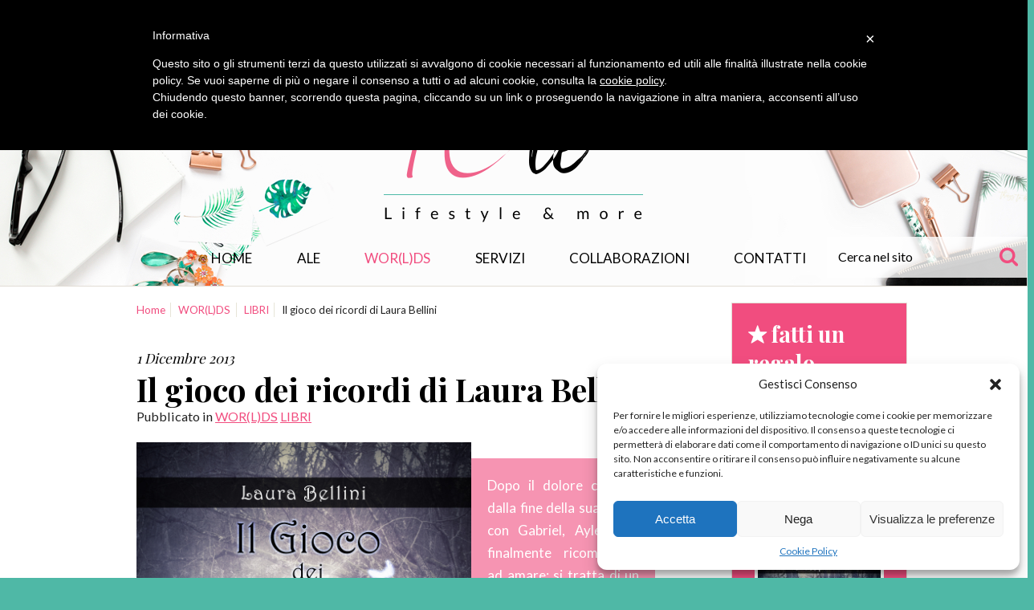

--- FILE ---
content_type: text/html; charset=UTF-8
request_url: https://langolinodiale.com/2013/12/01/recensione-il-gioco-dei-ricordi-di-laura-bellini/
body_size: 86925
content:
<!DOCTYPE html>
<!--[if lt IE 7]>      <html class="no-js lt-ie9 lt-ie8 lt-ie7"> <![endif]-->
<!--[if IE 7]>         <html class="no-js lt-ie9 lt-ie8"> <![endif]-->
<!--[if IE 8]>         <html class="no-js lt-ie9"> <![endif]-->
<!--[if gt IE 8]><!--> <html class="no-js"> <!--<![endif]-->
    <head>
        <meta charset="utf-8">               		
		<meta name='robots' content='index, follow, max-image-preview:large, max-snippet:-1, max-video-preview:-1' />

	<!-- This site is optimized with the Yoast SEO plugin v21.1 - https://yoast.com/wordpress/plugins/seo/ -->
	<title>Il gioco dei ricordi di Laura Bellini - L&#039;angolino di Ale</title>
	<meta name="description" content="Recensione Il gioco dei ricordi di Laura Bellini. Un romanzo che ci porta a spasso nel tempo alla ricerca di un amore eterno e indissolubile." />
	<link rel="canonical" href="https://langolinodiale.com/2013/12/01/recensione-il-gioco-dei-ricordi-di-laura-bellini/" />
	<meta property="og:locale" content="it_IT" />
	<meta property="og:type" content="article" />
	<meta property="og:title" content="Il gioco dei ricordi di Laura Bellini - L&#039;angolino di Ale" />
	<meta property="og:description" content="Recensione Il gioco dei ricordi di Laura Bellini. Un romanzo che ci porta a spasso nel tempo alla ricerca di un amore eterno e indissolubile." />
	<meta property="og:url" content="https://langolinodiale.com/2013/12/01/recensione-il-gioco-dei-ricordi-di-laura-bellini/" />
	<meta property="og:site_name" content="L&#039;angolino di Ale" />
	<meta property="article:publisher" content="https://www.facebook.com/LangolinoDiAle" />
	<meta property="article:author" content="https://www.facebook.com/LangolinoDiAle" />
	<meta property="article:published_time" content="2013-12-01T13:08:35+00:00" />
	<meta property="article:modified_time" content="2018-04-26T08:03:09+00:00" />
	<meta property="og:image" content="https://langolinodiale.com/_mamawp/wp-content/uploads/2013/12/5e6bb-ilgiocodeiricordi_davanti.jpg" />
	<meta property="og:image:width" content="850" />
	<meta property="og:image:height" content="1190" />
	<meta property="og:image:type" content="image/jpeg" />
	<meta name="author" content="userAle" />
	<meta name="twitter:card" content="summary_large_image" />
	<meta name="twitter:creator" content="@LangolinodiAle" />
	<meta name="twitter:site" content="@LangolinodiAle" />
	<meta name="twitter:label1" content="Scritto da" />
	<meta name="twitter:data1" content="userAle" />
	<meta name="twitter:label2" content="Tempo di lettura stimato" />
	<meta name="twitter:data2" content="4 minuti" />
	<script type="application/ld+json" class="yoast-schema-graph">{"@context":"https://schema.org","@graph":[{"@type":"WebPage","@id":"https://langolinodiale.com/2013/12/01/recensione-il-gioco-dei-ricordi-di-laura-bellini/","url":"https://langolinodiale.com/2013/12/01/recensione-il-gioco-dei-ricordi-di-laura-bellini/","name":"Il gioco dei ricordi di Laura Bellini - L&#039;angolino di Ale","isPartOf":{"@id":"https://langolinodiale.com/#website"},"primaryImageOfPage":{"@id":"https://langolinodiale.com/2013/12/01/recensione-il-gioco-dei-ricordi-di-laura-bellini/#primaryimage"},"image":{"@id":"https://langolinodiale.com/2013/12/01/recensione-il-gioco-dei-ricordi-di-laura-bellini/#primaryimage"},"thumbnailUrl":"https://langolinodiale.com/_mamawp/wp-content/uploads/2013/12/5e6bb-ilgiocodeiricordi_davanti.jpg","datePublished":"2013-12-01T13:08:35+00:00","dateModified":"2018-04-26T08:03:09+00:00","author":{"@id":"https://langolinodiale.com/#/schema/person/940d770dbea1131873c84e521b5e5b23"},"description":"Recensione Il gioco dei ricordi di Laura Bellini. Un romanzo che ci porta a spasso nel tempo alla ricerca di un amore eterno e indissolubile.","breadcrumb":{"@id":"https://langolinodiale.com/2013/12/01/recensione-il-gioco-dei-ricordi-di-laura-bellini/#breadcrumb"},"inLanguage":"it-IT","potentialAction":[{"@type":"ReadAction","target":["https://langolinodiale.com/2013/12/01/recensione-il-gioco-dei-ricordi-di-laura-bellini/"]}]},{"@type":"ImageObject","inLanguage":"it-IT","@id":"https://langolinodiale.com/2013/12/01/recensione-il-gioco-dei-ricordi-di-laura-bellini/#primaryimage","url":"https://langolinodiale.com/_mamawp/wp-content/uploads/2013/12/5e6bb-ilgiocodeiricordi_davanti.jpg","contentUrl":"https://langolinodiale.com/_mamawp/wp-content/uploads/2013/12/5e6bb-ilgiocodeiricordi_davanti.jpg","width":850,"height":1190},{"@type":"BreadcrumbList","@id":"https://langolinodiale.com/2013/12/01/recensione-il-gioco-dei-ricordi-di-laura-bellini/#breadcrumb","itemListElement":[{"@type":"ListItem","position":1,"name":"Home","item":"https://langolinodiale.com/"},{"@type":"ListItem","position":2,"name":"Il gioco dei ricordi di Laura Bellini"}]},{"@type":"WebSite","@id":"https://langolinodiale.com/#website","url":"https://langolinodiale.com/","name":"L&#039;angolino di Ale","description":"Riempi la tua vita di emozioni","potentialAction":[{"@type":"SearchAction","target":{"@type":"EntryPoint","urlTemplate":"https://langolinodiale.com/?s={search_term_string}"},"query-input":"required name=search_term_string"}],"inLanguage":"it-IT"},{"@type":"Person","@id":"https://langolinodiale.com/#/schema/person/940d770dbea1131873c84e521b5e5b23","name":"userAle","image":{"@type":"ImageObject","inLanguage":"it-IT","@id":"https://langolinodiale.com/#/schema/person/image/","url":"https://secure.gravatar.com/avatar/b604e61380d11fd2aa1d9edb6a8bbb6c?s=96&d=mm&r=g","contentUrl":"https://secure.gravatar.com/avatar/b604e61380d11fd2aa1d9edb6a8bbb6c?s=96&d=mm&r=g","caption":"userAle"},"sameAs":["https://langolinodiale.com/","https://www.facebook.com/LangolinoDiAle","https://twitter.com/LangolinodiAle"],"url":"https://langolinodiale.com/author/userale/"}]}</script>
	<!-- / Yoast SEO plugin. -->


<link rel="alternate" type="application/rss+xml" title="L&#039;angolino di Ale &raquo; Feed" href="https://langolinodiale.com/feed/" />
<link rel="alternate" type="application/rss+xml" title="L&#039;angolino di Ale &raquo; Feed dei commenti" href="https://langolinodiale.com/comments/feed/" />
<script id="wpp-js" src="https://langolinodiale.com/_mamawp/wp-content/plugins/wordpress-popular-posts/assets/js/wpp.min.js?ver=7.3.3" data-sampling="0" data-sampling-rate="100" data-api-url="https://langolinodiale.com/wp-json/wordpress-popular-posts" data-post-id="2601" data-token="77c6561319" data-lang="0" data-debug="0" type="text/javascript"></script>
<link rel="alternate" type="application/rss+xml" title="L&#039;angolino di Ale &raquo; Il gioco dei ricordi di Laura Bellini Feed dei commenti" href="https://langolinodiale.com/2013/12/01/recensione-il-gioco-dei-ricordi-di-laura-bellini/feed/" />
<script type="text/javascript">
window._wpemojiSettings = {"baseUrl":"https:\/\/s.w.org\/images\/core\/emoji\/14.0.0\/72x72\/","ext":".png","svgUrl":"https:\/\/s.w.org\/images\/core\/emoji\/14.0.0\/svg\/","svgExt":".svg","source":{"concatemoji":"https:\/\/langolinodiale.com\/_mamawp\/wp-includes\/js\/wp-emoji-release.min.js"}};
/*! This file is auto-generated */
!function(e,a,t){var n,r,o,i=a.createElement("canvas"),p=i.getContext&&i.getContext("2d");function s(e,t){var a=String.fromCharCode,e=(p.clearRect(0,0,i.width,i.height),p.fillText(a.apply(this,e),0,0),i.toDataURL());return p.clearRect(0,0,i.width,i.height),p.fillText(a.apply(this,t),0,0),e===i.toDataURL()}function c(e){var t=a.createElement("script");t.src=e,t.defer=t.type="text/javascript",a.getElementsByTagName("head")[0].appendChild(t)}for(o=Array("flag","emoji"),t.supports={everything:!0,everythingExceptFlag:!0},r=0;r<o.length;r++)t.supports[o[r]]=function(e){if(p&&p.fillText)switch(p.textBaseline="top",p.font="600 32px Arial",e){case"flag":return s([127987,65039,8205,9895,65039],[127987,65039,8203,9895,65039])?!1:!s([55356,56826,55356,56819],[55356,56826,8203,55356,56819])&&!s([55356,57332,56128,56423,56128,56418,56128,56421,56128,56430,56128,56423,56128,56447],[55356,57332,8203,56128,56423,8203,56128,56418,8203,56128,56421,8203,56128,56430,8203,56128,56423,8203,56128,56447]);case"emoji":return!s([129777,127995,8205,129778,127999],[129777,127995,8203,129778,127999])}return!1}(o[r]),t.supports.everything=t.supports.everything&&t.supports[o[r]],"flag"!==o[r]&&(t.supports.everythingExceptFlag=t.supports.everythingExceptFlag&&t.supports[o[r]]);t.supports.everythingExceptFlag=t.supports.everythingExceptFlag&&!t.supports.flag,t.DOMReady=!1,t.readyCallback=function(){t.DOMReady=!0},t.supports.everything||(n=function(){t.readyCallback()},a.addEventListener?(a.addEventListener("DOMContentLoaded",n,!1),e.addEventListener("load",n,!1)):(e.attachEvent("onload",n),a.attachEvent("onreadystatechange",function(){"complete"===a.readyState&&t.readyCallback()})),(e=t.source||{}).concatemoji?c(e.concatemoji):e.wpemoji&&e.twemoji&&(c(e.twemoji),c(e.wpemoji)))}(window,document,window._wpemojiSettings);
</script>
<style type="text/css">
img.wp-smiley,
img.emoji {
	display: inline !important;
	border: none !important;
	box-shadow: none !important;
	height: 1em !important;
	width: 1em !important;
	margin: 0 0.07em !important;
	vertical-align: -0.1em !important;
	background: none !important;
	padding: 0 !important;
}
</style>
	<link rel='stylesheet' id='sbi_styles-css' href='https://langolinodiale.com/_mamawp/wp-content/plugins/instagram-feed-pro/css/sbi-styles.min.css' type='text/css' media='all' />
<link rel='stylesheet' id='wp-block-library-css' href='https://langolinodiale.com/_mamawp/wp-includes/css/dist/block-library/style.min.css' type='text/css' media='all' />
<style id='wp-block-library-inline-css' type='text/css'>
.has-text-align-justify{text-align:justify;}
</style>
<link rel='stylesheet' id='jetpack-videopress-video-block-view-css' href='https://langolinodiale.com/_mamawp/wp-content/plugins/jetpack/jetpack_vendor/automattic/jetpack-videopress/build/block-editor/blocks/video/view.css?minify=false' type='text/css' media='all' />
<link rel='stylesheet' id='mediaelement-css' href='https://langolinodiale.com/_mamawp/wp-includes/js/mediaelement/mediaelementplayer-legacy.min.css' type='text/css' media='all' />
<link rel='stylesheet' id='wp-mediaelement-css' href='https://langolinodiale.com/_mamawp/wp-includes/js/mediaelement/wp-mediaelement.min.css' type='text/css' media='all' />
<link rel='stylesheet' id='classic-theme-styles-css' href='https://langolinodiale.com/_mamawp/wp-includes/css/classic-themes.min.css' type='text/css' media='all' />
<style id='global-styles-inline-css' type='text/css'>
body{--wp--preset--color--black: #000000;--wp--preset--color--cyan-bluish-gray: #abb8c3;--wp--preset--color--white: #ffffff;--wp--preset--color--pale-pink: #f78da7;--wp--preset--color--vivid-red: #cf2e2e;--wp--preset--color--luminous-vivid-orange: #ff6900;--wp--preset--color--luminous-vivid-amber: #fcb900;--wp--preset--color--light-green-cyan: #7bdcb5;--wp--preset--color--vivid-green-cyan: #00d084;--wp--preset--color--pale-cyan-blue: #8ed1fc;--wp--preset--color--vivid-cyan-blue: #0693e3;--wp--preset--color--vivid-purple: #9b51e0;--wp--preset--gradient--vivid-cyan-blue-to-vivid-purple: linear-gradient(135deg,rgba(6,147,227,1) 0%,rgb(155,81,224) 100%);--wp--preset--gradient--light-green-cyan-to-vivid-green-cyan: linear-gradient(135deg,rgb(122,220,180) 0%,rgb(0,208,130) 100%);--wp--preset--gradient--luminous-vivid-amber-to-luminous-vivid-orange: linear-gradient(135deg,rgba(252,185,0,1) 0%,rgba(255,105,0,1) 100%);--wp--preset--gradient--luminous-vivid-orange-to-vivid-red: linear-gradient(135deg,rgba(255,105,0,1) 0%,rgb(207,46,46) 100%);--wp--preset--gradient--very-light-gray-to-cyan-bluish-gray: linear-gradient(135deg,rgb(238,238,238) 0%,rgb(169,184,195) 100%);--wp--preset--gradient--cool-to-warm-spectrum: linear-gradient(135deg,rgb(74,234,220) 0%,rgb(151,120,209) 20%,rgb(207,42,186) 40%,rgb(238,44,130) 60%,rgb(251,105,98) 80%,rgb(254,248,76) 100%);--wp--preset--gradient--blush-light-purple: linear-gradient(135deg,rgb(255,206,236) 0%,rgb(152,150,240) 100%);--wp--preset--gradient--blush-bordeaux: linear-gradient(135deg,rgb(254,205,165) 0%,rgb(254,45,45) 50%,rgb(107,0,62) 100%);--wp--preset--gradient--luminous-dusk: linear-gradient(135deg,rgb(255,203,112) 0%,rgb(199,81,192) 50%,rgb(65,88,208) 100%);--wp--preset--gradient--pale-ocean: linear-gradient(135deg,rgb(255,245,203) 0%,rgb(182,227,212) 50%,rgb(51,167,181) 100%);--wp--preset--gradient--electric-grass: linear-gradient(135deg,rgb(202,248,128) 0%,rgb(113,206,126) 100%);--wp--preset--gradient--midnight: linear-gradient(135deg,rgb(2,3,129) 0%,rgb(40,116,252) 100%);--wp--preset--duotone--dark-grayscale: url('#wp-duotone-dark-grayscale');--wp--preset--duotone--grayscale: url('#wp-duotone-grayscale');--wp--preset--duotone--purple-yellow: url('#wp-duotone-purple-yellow');--wp--preset--duotone--blue-red: url('#wp-duotone-blue-red');--wp--preset--duotone--midnight: url('#wp-duotone-midnight');--wp--preset--duotone--magenta-yellow: url('#wp-duotone-magenta-yellow');--wp--preset--duotone--purple-green: url('#wp-duotone-purple-green');--wp--preset--duotone--blue-orange: url('#wp-duotone-blue-orange');--wp--preset--font-size--small: 13px;--wp--preset--font-size--medium: 20px;--wp--preset--font-size--large: 36px;--wp--preset--font-size--x-large: 42px;--wp--preset--spacing--20: 0.44rem;--wp--preset--spacing--30: 0.67rem;--wp--preset--spacing--40: 1rem;--wp--preset--spacing--50: 1.5rem;--wp--preset--spacing--60: 2.25rem;--wp--preset--spacing--70: 3.38rem;--wp--preset--spacing--80: 5.06rem;}:where(.is-layout-flex){gap: 0.5em;}body .is-layout-flow > .alignleft{float: left;margin-inline-start: 0;margin-inline-end: 2em;}body .is-layout-flow > .alignright{float: right;margin-inline-start: 2em;margin-inline-end: 0;}body .is-layout-flow > .aligncenter{margin-left: auto !important;margin-right: auto !important;}body .is-layout-constrained > .alignleft{float: left;margin-inline-start: 0;margin-inline-end: 2em;}body .is-layout-constrained > .alignright{float: right;margin-inline-start: 2em;margin-inline-end: 0;}body .is-layout-constrained > .aligncenter{margin-left: auto !important;margin-right: auto !important;}body .is-layout-constrained > :where(:not(.alignleft):not(.alignright):not(.alignfull)){max-width: var(--wp--style--global--content-size);margin-left: auto !important;margin-right: auto !important;}body .is-layout-constrained > .alignwide{max-width: var(--wp--style--global--wide-size);}body .is-layout-flex{display: flex;}body .is-layout-flex{flex-wrap: wrap;align-items: center;}body .is-layout-flex > *{margin: 0;}:where(.wp-block-columns.is-layout-flex){gap: 2em;}.has-black-color{color: var(--wp--preset--color--black) !important;}.has-cyan-bluish-gray-color{color: var(--wp--preset--color--cyan-bluish-gray) !important;}.has-white-color{color: var(--wp--preset--color--white) !important;}.has-pale-pink-color{color: var(--wp--preset--color--pale-pink) !important;}.has-vivid-red-color{color: var(--wp--preset--color--vivid-red) !important;}.has-luminous-vivid-orange-color{color: var(--wp--preset--color--luminous-vivid-orange) !important;}.has-luminous-vivid-amber-color{color: var(--wp--preset--color--luminous-vivid-amber) !important;}.has-light-green-cyan-color{color: var(--wp--preset--color--light-green-cyan) !important;}.has-vivid-green-cyan-color{color: var(--wp--preset--color--vivid-green-cyan) !important;}.has-pale-cyan-blue-color{color: var(--wp--preset--color--pale-cyan-blue) !important;}.has-vivid-cyan-blue-color{color: var(--wp--preset--color--vivid-cyan-blue) !important;}.has-vivid-purple-color{color: var(--wp--preset--color--vivid-purple) !important;}.has-black-background-color{background-color: var(--wp--preset--color--black) !important;}.has-cyan-bluish-gray-background-color{background-color: var(--wp--preset--color--cyan-bluish-gray) !important;}.has-white-background-color{background-color: var(--wp--preset--color--white) !important;}.has-pale-pink-background-color{background-color: var(--wp--preset--color--pale-pink) !important;}.has-vivid-red-background-color{background-color: var(--wp--preset--color--vivid-red) !important;}.has-luminous-vivid-orange-background-color{background-color: var(--wp--preset--color--luminous-vivid-orange) !important;}.has-luminous-vivid-amber-background-color{background-color: var(--wp--preset--color--luminous-vivid-amber) !important;}.has-light-green-cyan-background-color{background-color: var(--wp--preset--color--light-green-cyan) !important;}.has-vivid-green-cyan-background-color{background-color: var(--wp--preset--color--vivid-green-cyan) !important;}.has-pale-cyan-blue-background-color{background-color: var(--wp--preset--color--pale-cyan-blue) !important;}.has-vivid-cyan-blue-background-color{background-color: var(--wp--preset--color--vivid-cyan-blue) !important;}.has-vivid-purple-background-color{background-color: var(--wp--preset--color--vivid-purple) !important;}.has-black-border-color{border-color: var(--wp--preset--color--black) !important;}.has-cyan-bluish-gray-border-color{border-color: var(--wp--preset--color--cyan-bluish-gray) !important;}.has-white-border-color{border-color: var(--wp--preset--color--white) !important;}.has-pale-pink-border-color{border-color: var(--wp--preset--color--pale-pink) !important;}.has-vivid-red-border-color{border-color: var(--wp--preset--color--vivid-red) !important;}.has-luminous-vivid-orange-border-color{border-color: var(--wp--preset--color--luminous-vivid-orange) !important;}.has-luminous-vivid-amber-border-color{border-color: var(--wp--preset--color--luminous-vivid-amber) !important;}.has-light-green-cyan-border-color{border-color: var(--wp--preset--color--light-green-cyan) !important;}.has-vivid-green-cyan-border-color{border-color: var(--wp--preset--color--vivid-green-cyan) !important;}.has-pale-cyan-blue-border-color{border-color: var(--wp--preset--color--pale-cyan-blue) !important;}.has-vivid-cyan-blue-border-color{border-color: var(--wp--preset--color--vivid-cyan-blue) !important;}.has-vivid-purple-border-color{border-color: var(--wp--preset--color--vivid-purple) !important;}.has-vivid-cyan-blue-to-vivid-purple-gradient-background{background: var(--wp--preset--gradient--vivid-cyan-blue-to-vivid-purple) !important;}.has-light-green-cyan-to-vivid-green-cyan-gradient-background{background: var(--wp--preset--gradient--light-green-cyan-to-vivid-green-cyan) !important;}.has-luminous-vivid-amber-to-luminous-vivid-orange-gradient-background{background: var(--wp--preset--gradient--luminous-vivid-amber-to-luminous-vivid-orange) !important;}.has-luminous-vivid-orange-to-vivid-red-gradient-background{background: var(--wp--preset--gradient--luminous-vivid-orange-to-vivid-red) !important;}.has-very-light-gray-to-cyan-bluish-gray-gradient-background{background: var(--wp--preset--gradient--very-light-gray-to-cyan-bluish-gray) !important;}.has-cool-to-warm-spectrum-gradient-background{background: var(--wp--preset--gradient--cool-to-warm-spectrum) !important;}.has-blush-light-purple-gradient-background{background: var(--wp--preset--gradient--blush-light-purple) !important;}.has-blush-bordeaux-gradient-background{background: var(--wp--preset--gradient--blush-bordeaux) !important;}.has-luminous-dusk-gradient-background{background: var(--wp--preset--gradient--luminous-dusk) !important;}.has-pale-ocean-gradient-background{background: var(--wp--preset--gradient--pale-ocean) !important;}.has-electric-grass-gradient-background{background: var(--wp--preset--gradient--electric-grass) !important;}.has-midnight-gradient-background{background: var(--wp--preset--gradient--midnight) !important;}.has-small-font-size{font-size: var(--wp--preset--font-size--small) !important;}.has-medium-font-size{font-size: var(--wp--preset--font-size--medium) !important;}.has-large-font-size{font-size: var(--wp--preset--font-size--large) !important;}.has-x-large-font-size{font-size: var(--wp--preset--font-size--x-large) !important;}
.wp-block-navigation a:where(:not(.wp-element-button)){color: inherit;}
:where(.wp-block-columns.is-layout-flex){gap: 2em;}
.wp-block-pullquote{font-size: 1.5em;line-height: 1.6;}
</style>
<link rel='stylesheet' id='bcct_style-css' href='https://langolinodiale.com/_mamawp/wp-content/plugins/better-click-to-tweet/assets/css/styles.css' type='text/css' media='all' />
<link rel='stylesheet' id='cmplz-general-css' href='https://langolinodiale.com/_mamawp/wp-content/plugins/complianz-gdpr/assets/css/cookieblocker.min.css' type='text/css' media='all' />
<link rel='stylesheet' id='wordpress-popular-posts-css-css' href='https://langolinodiale.com/_mamawp/wp-content/plugins/wordpress-popular-posts/assets/css/wpp.css' type='text/css' media='all' />
<link rel='stylesheet' id='jetpack_css-css' href='https://langolinodiale.com/_mamawp/wp-content/plugins/jetpack/css/jetpack.css' type='text/css' media='all' />
<script type='text/javascript' src='https://langolinodiale.com/_mamawp/wp-includes/js/jquery/jquery.min.js' id='jquery-core-js'></script>
<script type='text/javascript' src='https://langolinodiale.com/_mamawp/wp-includes/js/jquery/jquery-migrate.min.js' id='jquery-migrate-js'></script>
<link rel="https://api.w.org/" href="https://langolinodiale.com/wp-json/" /><link rel="alternate" type="application/json" href="https://langolinodiale.com/wp-json/wp/v2/posts/2601" /><link rel="EditURI" type="application/rsd+xml" title="RSD" href="https://langolinodiale.com/_mamawp/xmlrpc.php?rsd" />
<link rel="wlwmanifest" type="application/wlwmanifest+xml" href="https://langolinodiale.com/_mamawp/wp-includes/wlwmanifest.xml" />

<link rel='shortlink' href='https://langolinodiale.com/?p=2601' />
<link rel="alternate" type="application/json+oembed" href="https://langolinodiale.com/wp-json/oembed/1.0/embed?url=https%3A%2F%2Flangolinodiale.com%2F2013%2F12%2F01%2Frecensione-il-gioco-dei-ricordi-di-laura-bellini%2F" />
<link rel="alternate" type="text/xml+oembed" href="https://langolinodiale.com/wp-json/oembed/1.0/embed?url=https%3A%2F%2Flangolinodiale.com%2F2013%2F12%2F01%2Frecensione-il-gioco-dei-ricordi-di-laura-bellini%2F&#038;format=xml" />
<script type="text/javascript">
(function(url){
	if(/(?:Chrome\/26\.0\.1410\.63 Safari\/537\.31|WordfenceTestMonBot)/.test(navigator.userAgent)){ return; }
	var addEvent = function(evt, handler) {
		if (window.addEventListener) {
			document.addEventListener(evt, handler, false);
		} else if (window.attachEvent) {
			document.attachEvent('on' + evt, handler);
		}
	};
	var removeEvent = function(evt, handler) {
		if (window.removeEventListener) {
			document.removeEventListener(evt, handler, false);
		} else if (window.detachEvent) {
			document.detachEvent('on' + evt, handler);
		}
	};
	var evts = 'contextmenu dblclick drag dragend dragenter dragleave dragover dragstart drop keydown keypress keyup mousedown mousemove mouseout mouseover mouseup mousewheel scroll'.split(' ');
	var logHuman = function() {
		if (window.wfLogHumanRan) { return; }
		window.wfLogHumanRan = true;
		var wfscr = document.createElement('script');
		wfscr.type = 'text/javascript';
		wfscr.async = true;
		wfscr.src = url + '&r=' + Math.random();
		(document.getElementsByTagName('head')[0]||document.getElementsByTagName('body')[0]).appendChild(wfscr);
		for (var i = 0; i < evts.length; i++) {
			removeEvent(evts[i], logHuman);
		}
	};
	for (var i = 0; i < evts.length; i++) {
		addEvent(evts[i], logHuman);
	}
})('//langolinodiale.com/?wordfence_lh=1&hid=A8AE617AC77558B036D6B5B80BD6F864');
</script>			<style>.cmplz-hidden {
					display: none !important;
				}</style>            <style id="wpp-loading-animation-styles">@-webkit-keyframes bgslide{from{background-position-x:0}to{background-position-x:-200%}}@keyframes bgslide{from{background-position-x:0}to{background-position-x:-200%}}.wpp-widget-block-placeholder,.wpp-shortcode-placeholder{margin:0 auto;width:60px;height:3px;background:#dd3737;background:linear-gradient(90deg,#dd3737 0%,#571313 10%,#dd3737 100%);background-size:200% auto;border-radius:3px;-webkit-animation:bgslide 1s infinite linear;animation:bgslide 1s infinite linear}</style>
                            
        <meta name="viewport" content="width=device-width, initial-scale=1.0">	
        <link rel="shortcut icon" href="https://langolinodiale.com/_mamawp/wp-content/themes/ale/favicon.png" />   
        <meta name="google-site-verification" content="GyuSQnAqaWruxR3lHVYsRB7PumVb1n3vZeRWKwBozQU" />
        <meta name="p:domain_verify" content="77f1f0693fa61fec3b4ec2d895e3371a"/>
              
        <link href="https://fonts.googleapis.com/css?family=Playfair+Display:400,700" rel="stylesheet">
        <link href='https://fonts.googleapis.com/css?family=Lato:400,700,300' rel='stylesheet' type='text/css'>
        <link rel="stylesheet" media="screen" href="https://langolinodiale.com/_mamawp/wp-content/themes/ale/_template_style/css/styles.css">
        <!-- <link rel="stylesheet" media="screen" href="https://langolinodiale.com/_mamawp/wp-content/themes/ale/_template_style/css/styles-base.css"> -->
          
        
        <link rel="stylesheet" media="print" href="https://langolinodiale.com/_mamawp/wp-content/themes/ale/_template_style/css/print.css"> 
                
        <!-- JQUERY LIB -->
        <script src="https://cdnjs.cloudflare.com/ajax/libs/jquery/2.1.4/jquery.min.js"></script>
		<script src="https://cdnjs.cloudflare.com/ajax/libs/jquery-migrate/1.2.1/jquery-migrate.min.js"></script>
        <script>window.jQuery || document.write('<script src="js/vendor/jquery-1.8.2.min.js"><\/script>')</script>
        <!-- JQUERY LIB -->
                
        <!-- form validate -->
		<script async type="text/javascript" src="https://langolinodiale.com/_mamawp/wp-content/themes/ale/js/jquery-validate/jquery.validate.js"></script>
        <!-- form validate -->
                        
       <!--[if lt IE 9]>
          <script src="https://cdnjs.cloudflare.com/ajax/libs/nwmatcher/1.2.5/nwmatcher.min.js"></script>
          <script type="text/javascript" src="https://cdnjs.cloudflare.com/ajax/libs/selectivizr/1.0.2/selectivizr-min.js"></script>
         <link rel="stylesheet" href="https://langolinodiale.com/_mamawp/wp-content/themes/ale/_template_style/css/styles.css" />
        <![endif]--> 
        
        <!--[if lte IE 8]>
         <link rel="stylesheet" href="https://langolinodiale.com/_mamawp/wp-content/themes/ale/_template_style/css/ie8.css" />
        <![endif]-->  
        
        <script async src="https://langolinodiale.com/_mamawp/wp-content/themes/ale/js/vendor/modernizr-2.6.2.min.js"></script>
        
        <!-- fancybox -->
		<script async type="text/javascript" src="https://langolinodiale.com/_mamawp/wp-content/themes/ale/fancybox/jquery.fancybox.js?v=2.1.4"></script>
        <link rel="stylesheet" href="https://langolinodiale.com/_mamawp/wp-content/themes/ale/fancybox/jquery.fancybox.css?v=2.1.4" type="text/css" media="screen" />
        <script async type="text/javascript" src="https://langolinodiale.com/_mamawp/wp-content/themes/ale/fancybox/effect.js"></script>
        <script async type="text/javascript" src="https://langolinodiale.com/_mamawp/wp-content/themes/ale/fancybox/helpers/jquery.fancybox-media.js?v=1.0.5"></script>
        <!-- fancybox -->
        
        <!-- slick -->
        <link rel="stylesheet" type="text/css" href="https://langolinodiale.com/_mamawp/wp-content/themes/ale/slick/slick.css"/>	
        <!-- slick -->
        
        <!-- GALLERIA IO -->
        <script src="https://langolinodiale.com/_mamawp/wp-content/themes/ale/galleria/galleria-1.4.2.min.js"></script>
        <!-- GALLERIA IO -->
        
        
        <!-- G-RECAPTCHA -->
        <script src='https://www.google.com/recaptcha/api.js?hl='></script>
        <!-- G-RECAPTCHA -->
        
        <!-- instafeed -->
        <script type="text/javascript" src="https://langolinodiale.com/_mamawp/wp-content/themes/ale/js/instafeed/instafeed.min.js"></script>
        <!-- instafeed -->
        
        <script type="text/javascript">
	var _iub = _iub || [];
	_iub.csConfiguration = {
		cookiePolicyId: 264038,
		siteId: 318602,
		lang: "it"
	};
	(function (w, d) {
		var loader = function () { var s = d.createElement("script"), tag = d.getElementsByTagName("script")[0]; s.src = "//cdn.iubenda.com/cookie_solution/iubenda_cs.js"; tag.parentNode.insertBefore(s, tag); };
		if (w.addEventListener) { w.addEventListener("load", loader, false); } else if (w.attachEvent) { w.attachEvent("onload", loader); } else { w.onload = loader; }
	})(window, document);
</script>
        
        <script type="text/plain" data-service="google-analytics" data-category="statistics">
          (function(i,s,o,g,r,a,m){i['GoogleAnalyticsObject']=r;i[r]=i[r]||function(){
          (i[r].q=i[r].q||[]).push(arguments)},i[r].l=1*new Date();a=s.createElement(o),
          m=s.getElementsByTagName(o)[0];a.async=1;a.src=g;m.parentNode.insertBefore(a,m)
          })(window,document,'script','//www.google-analytics.com/analytics.js','ga');

          ga('create', 'UA-56634241-25', 'auto');
          ga('send', 'pageview');

        </script>
        
    </head>
	<!-- <body data-cmplz=1 class="post-template-default single single-post postid-2601 single-format-standard" ondragstart="return false;" onselectstart="return false;" oncontextmenu="return false;"> -->
    <body data-cmplz=1 class="post-template-default single single-post postid-2601 single-format-standard" >  
    <!--[if lt IE 8]>
        <p class="chromeframe">You are using an <strong>outdated</strong> browser. Please <a href="https://browsehappy.com/">upgrade your browser</a> or <a href="https://www.google.com/chromeframe/?redirect=true">activate Google Chrome Frame</a> to improve your experience.</p>
    <![endif]-->  
        
        
        
    <!-- outer -->
    <div id="outer" >

        <!-- header -->
        <header id="header" class="clearfix">

            <!-- content -->
            <div class="content clearfix">

                <!-- show-nav-for-iphone -->
                <button type="button" class="btn-show-nav" data-toggle="collapse" data-target="#nav"></button>
                <!-- show-nav-for-iphone -->

                <!-- site-link -->
                <div class="wrapper-site-logo">
                    <a href="https://langolinodiale.com/" id="site-link"><span class="site-name">L'Angolino di Ale</span></a>
                </div>
                <!-- site-link --> 

                <!-- block-header-banner -->
                <div class="block-header-banner pull-right">
                   
                                         

                        <img src="https://langolinodiale.com/_mamawp/wp-content/uploads/2015/07/haute-chocolate-styled-stock-photography-tropical-desktop-final-23-e1499280866359-775x183.jpg" alt="Il gioco dei ricordi di Laura Bellini" />    

                                          
                    
                    <h2 class="block-title">Riempi la tua vita di emozioni</h2>
                </div>
                <!-- block-header-banner -->

                <!-- nav-collapse -->
                <div id="nav" class="nav-collapse collapse"> 

                    <!-- nav -->
                    <nav id="menu">
                        <h1 class="hidden">Navigazione principale</h1>
                        <ul><li id="menu-item-6819" class="menu-item menu-item-type-post_type menu-item-object-page menu-item-home menu-item-6819"><a href="https://langolinodiale.com/">Home</a></li>
<li id="menu-item-6824" class="menu-item menu-item-type-post_type menu-item-object-page menu-item-6824"><a href="https://langolinodiale.com/about/">Ale</a></li>
<li id="menu-item-6820" class="menu-item menu-item-type-taxonomy menu-item-object-category current-post-ancestor current-menu-parent current-post-parent menu-item-has-children menu-item-6820"><a href="https://langolinodiale.com/category/worlds/">WOR(L)DS</a>
<ul class="sub-menu">
	<li id="menu-item-8526" class="menu-item menu-item-type-taxonomy menu-item-object-category current-post-ancestor current-menu-parent current-post-parent menu-item-8526"><a href="https://langolinodiale.com/category/worlds/libri/">LIBRI</a></li>
	<li id="menu-item-7047" class="menu-item menu-item-type-taxonomy menu-item-object-category menu-item-7047"><a href="https://langolinodiale.com/category/worlds/lifestyle/">LIFESTYLE</a></li>
	<li id="menu-item-6953" class="menu-item menu-item-type-taxonomy menu-item-object-category menu-item-6953"><a href="https://langolinodiale.com/category/worlds/vita-da-blogger/">SOCIAL MEDIA</a></li>
	<li id="menu-item-6950" class="menu-item menu-item-type-taxonomy menu-item-object-category menu-item-6950"><a href="https://langolinodiale.com/category/worlds/mamme-bimbi/">MAMME &#038; BIMBI</a></li>
	<li id="menu-item-6951" class="menu-item menu-item-type-taxonomy menu-item-object-category menu-item-6951"><a href="https://langolinodiale.com/category/worlds/wellnessbeauty/">WELLNESS &#038; BEAUTY</a></li>
	<li id="menu-item-6954" class="menu-item menu-item-type-taxonomy menu-item-object-category menu-item-6954"><a href="https://langolinodiale.com/category/worlds/viaggi/">VIAGGI</a></li>
	<li id="menu-item-6949" class="menu-item menu-item-type-taxonomy menu-item-object-category menu-item-6949"><a href="https://langolinodiale.com/category/worlds/off-topic/">OFF TOPIC &#038; FREEBIES</a></li>
</ul>
</li>
<li id="menu-item-8881" class="menu-item menu-item-type-post_type menu-item-object-page menu-item-8881"><a href="https://langolinodiale.com/servizi/">Servizi</a></li>
<li id="menu-item-6822" class="menu-item menu-item-type-post_type menu-item-object-page menu-item-6822"><a href="https://langolinodiale.com/collaborazioni/">Collaborazioni</a></li>
<li id="menu-item-6823" class="menu-item menu-item-type-post_type menu-item-object-page menu-item-6823"><a href="https://langolinodiale.com/contatti/">Contatti</a></li>
</ul>                    </nav>
                    <!-- nav -->  

                </div> 
                <!-- nav-collapse -->

            </div>
            <!-- content -->
            
            <!-- block-find -->
            <div class="block-find block-find--header g-bottom g-right">			
                <form  method="get" id="searchform" action="https://langolinodiale.com" >			
                    <p><input type="text" name="s" id="s" placeholder="Cerca nel sito" />
                    <input type="submit" id="searchsubmit" value="Cerca" /></p>
                </form>		
            </div>
            <!-- block-find -->

       </header>       
       <!-- header -->

       <!-- main -->
       <div id="main">
           
             	  
	
<!-- module-wrapper-content -->
<div class="module-wrapper-content inner-content g-padding-top g-padding-bottom clearfix">

    <!-- content -->
    <div class="content clearfix">

        <!-- module-column -->
        <div class="module-column bw-f w-3-4">
            
            <!-- block-breadcrumb -->
            <div class="block-breadcrumb clearfix">
                <div id="breadcrumb" ><ul><li><a rel="v:url" property="v:title" href="https://langolinodiale.com/">Home</a></li>  <li><a rel="v:url" property="v:title" href="https://langolinodiale.com/category/worlds/">WOR(L)DS</a></li>  <li><a rel="v:url" property="v:title" href="https://langolinodiale.com/category/worlds/libri/">LIBRI</a></li>  <li class="current">Il gioco dei ricordi di Laura Bellini</li></ul></div><!-- .breadcrumbs -->            </div>
            <!-- block-breadcrumb -->

            <!-- block-main-article -->
            <article class="block-main-article g-margin-bottom" id="main-article">

                <header class="g-padding-bottom">
                    <span class="block-info">1 Dicembre 2013</span>
                    <h1 class="block-title">Il gioco dei ricordi di Laura Bellini</h1>
                                                            <span class="block-sub-info">
                    Pubblicato in
                                           
                        <a href="https://langolinodiale.com/category/worlds/"><i class="fa "></i> WOR(L)DS</a>
                       
                                             
                        <a href="https://langolinodiale.com/category/worlds/libri/"><i class="fa "></i> LIBRI</a>
                       
                                          
                    </span>
                </header>    

                 <p style="text-align: justify;"><img decoding="async" class="alignleft" title="Il gioco dei ricordi di Laura Bellini" src="https://langolinodiale.com/_mamawp/wp-content/uploads/2013/12/5e6bb-ilgiocodeiricordi_davanti.jpg" alt="Il gioco dei ricordi di Laura Bellini" width="417" height="584" /></p>
<blockquote>
<p style="text-align: justify;">Dopo il dolore causato dalla fine della sua storia con Gabriel, Ayleen ha finalmente ricominciato ad amare: si tratta di un ragazzo misterioso del quale non conosce neppure il nome, ma le è bastato sedere al suo fianco sulla riva del lago per capire che il suo posto è dov&#8217;è lui. Ma perché ha la sensazione di potersi fidare ciecamente di un uomo del quale non sa nulla mentre Tamara, la sua migliore amica, le intima di stare alla larga da lui? E se di giorno i dubbi la tormentano, la notte porta con sé incubi dai quali si risveglia immemore con un solo nome a fior di labbra: &#8220;Nathan&#8221;. Gabriel e Nathan, il Bene e il Male e, nel mezzo, una maledizione che attraversa i secoli.</p>
</blockquote>
<p style="text-align: justify;">Quando finisce una storia d&#8217;amore, si sa, tutto sembra crollarti addosso. Per Ayleen non sarà facile guardare avanti dopo la fine della sua storia con Gabriel. Ma una nuova presenza fa capolino nella sua vita, si tratta di un ragazzo <strong>misterioso</strong> e dallo sguardo impenetrabile: Nathan.</p>
<p style="text-align: justify;">I due ragazzi non si possono sfiorare ma possono solo condividere una platonica passione reciproca. Ayleen, pur andando contro la volontà della madre e della migliore amica Tamara, intraprenderà con lui un viaggio incredibile. Ayleen e Nathan dovranno compiere un percorso a ritroso nel <strong>tempo</strong> per risalire alle origini del loro amore e ripartire da lì per ricominciare a vivere.</p>
<p style="text-align: justify;">In questo bel romanzo di Laura Bellini, al limite tra fantasy e romance storico, i personaggi danno l&#8217;anima per sconfiggere antiche <strong>maledizioni</strong> che li perseguitano da secoli. I <strong>protagonisti</strong> sono giovani, talvolta inesperti, ma sanno costruirsi una loro identità man mano che si prosegue nella lettura, entrando a poco a poco nel vivo della storia con i loro pensieri, la loro energia ed i loro sogni. Un <strong>intreccio di ricordi</strong> tra passato e presente crea un labirinto fatto di salti temporali e flashback che rende la lettura stimolante ed attraente.</p>
<p style="text-align: justify;">Per poter trovare delle risposte, Ayleen sarà costretta a <strong>viaggiare nel tempo</strong> attraverso epoche fino a quel momento conosciute solo attraverso i libri di scuola. Sarà questo, infatti, l&#8217;unico modo per trovare delle risposte e riallacciare quel legame danneggiato dal tempo. </p>
<p style="text-align: justify;">Al mio primo approccio con questa autrice, non ho potuto fare a meno di rimanere affascinata dal suo stile impeccabile ed <strong>ordinato</strong>. Nonostante i continui salti temporali, infatti, la narrazione è fluida e l&#8217;intreccio è chiaro e coinvolgente. Laura Bellini ha saputo toccare le giuste corde per ammaliare il lettore.</p>
<p style="text-align: justify;">Splendida l&#8217;idea di far viaggiare i personaggi indietro nel tempo ripercorrendo momenti storici importanti ed incontrando personaggi <strong>indimenticabili</strong>. Si parte dall&#8217;Impero Romano con i suoi intrighi e le sue epiche battaglie fino al tristemente famoso naufragio del Titanic, passando per l&#8217;anno 400 in cerca dell&#8217;aiuto di Caterina Sforza.</p>
<p style="text-align: justify;">Ayleen incontrerà personaggi del calibro di Giulio Cesare, Cleopatra e Marco Antonio, il filosofo Cicerone, Tasunka (o Cavallo Pazzo) capo dei sioux, e tanti altri condottieri ed eroi d&#8217;altri tempi. Ciascuno di loro ha il delicato compito di accompagnare Ayleen attraverso i secoli, dandole le giuste indicazioni per affrontare questa avventura.</p>
<blockquote>
<p style="text-align: center;"><span style="color: #f05b5b;"><em>&#8220;Affronta la vita di petto, corrine i rischi e lotta [&#8230;]&#8221;</em></span></p>
</blockquote>
<p style="text-align: justify;">L&#8217;autrice ha saputo dare ai suoi personaggi la giusta dose di spirito d&#8217;osservazione (Ayleen rimane incantata, ad esempio, ammirando l&#8217;architettura romana) riuscendo a contemplare monumenti andati ormai perduti. L&#8217;alternanza di luce e tenebre dona al romanzo un <strong>ritmo incalzante</strong> e sottolinea l&#8217;eterna lotta tra il bene ed il male.</p>
<p style="text-align: justify;">Con coraggio Ayleen affronterà la sua missione. Dopotutto non ha alternative: dovrà attraversare i secoli, sballottata in diverse epoche, tra mille pericoli, per riscoprirsi più forte, più donna; riscoprendo il valore del contatto fisico, di un abbraccio. Dovrà lottare per riportare alla memoria vecchi ricordi che possano aiutarla a chiudere il cerchio del <strong>destino</strong>.</p>
<blockquote>
<p style="text-align: center;"><span style="color: #f05b5b;">&#8220;<em>Ho imparato che il coraggio e la libertà sono alla base della vita ed io, fino ad oggi, sono stata codarda e prigioniera</em>&#8220;</span></p>
</blockquote>
<p style="text-align: justify;">L&#8217;unico modo per far trionfare l&#8217;amore vero è quello di superare tutte le barriere, anche quelle spazio-temporali. È necessario fare delle <strong>scelte</strong>, a volte difficili e dolorose. È necessario fare un viaggio dentro se stessi, in quel mondo parallelo che tiene sospesi i nostri sentimenti, per permettere alle emozioni di fuoriuscire e riordinare i tasselli di un cuore spaccato dalle ombre della propria memoria.</p>
<p style="text-align: justify;">L&#8217;<strong>amore</strong> eterno, in fondo, è una conquista. <a href="http://amzn.to/2wkqYec" target="_blank" rel="noopener noreferrer"><em>Il gioco dei ricordi</em></a> di Laura Bellini è un romanzo ci porta a spasso nel tempo alla ricerca di un amore eterno e indissolubile. Una storia che lascia senza fiato.<a href="https://langolinodiale.com/_mamawp/wp-content/uploads/2014/08/conosciamo-lautrice.jpg"><img decoding="async" loading="lazy" class="aligncenter wp-image-4492" src="https://langolinodiale.com/_mamawp/wp-content/uploads/2014/08/conosciamo-lautrice.jpg?w=300" alt="Conosciamo l'autrice" width="281" height="73" /></a></p>
<p style="text-align: justify;"><img decoding="async" loading="lazy" class="alignleft" src="https://langolinodiale.com/_mamawp/wp-content/uploads/2013/12/6bd08-img_2022.jpg" alt="" width="163" height="151" /> <strong>Laura Bellini</strong> vive e lavora in un paese sull&#8217;Appennino Tosco-Romagnolo e qui, circondata dal verde della natura, coltiva le sue passioni per la scrittura e la lettura. Ha già pubblicato vari romanzi, tra cui : &#8220;<em>Il coraggio dell&#8217;amore</em>&#8221; (2009), &#8220;<em>Lontano da te</em>&#8221; (2010), &#8220;<em>Ancora tu</em>&#8221; (2010), &#8220;<em>I disegni imprevedibili del destino</em>&#8220;(2011) ed &#8220;<em>Il mondo dopo di te</em>&#8221; (2012). </p>
                                                   <div class="block-signature">
                    <p><img decoding="async" loading="lazy" class="wp-image-8550 alignright" style="margin-top: 0.857143rem;margin-bottom: 0.857143rem;font-size: 15.4px" src="https://langolinodiale.com/_mamawp/wp-content/uploads/2015/07/Alessandra-Voto.png" alt="Alessandra Voto" width="204" height="59" srcset="https://langolinodiale.com/_mamawp/wp-content/uploads/2015/07/Alessandra-Voto.png 323w, https://langolinodiale.com/_mamawp/wp-content/uploads/2015/07/Alessandra-Voto-150x43.png 150w, https://langolinodiale.com/_mamawp/wp-content/uploads/2015/07/Alessandra-Voto-320x92.png 320w" sizes="(max-width: 204px) 100vw, 204px" /></p>
<p style="text-align: left"><span style="color: #000000"><span style="font-family: 'Open Sans', Helvetica, Arial, sans-serif"><span style="font-size: xx-small">© L’angolino di Ale – Riproduzione riservata </span></span></span></p>
                 </div>     
                                
                
                       
                <!-- block-comment -->
                <div class="block-comment">
                    
                    <ol class="commentlist">
                    		<li class="comment even thread-even depth-1" id="comment-1015">
				<div id="div-comment-1015" class="comment-body">
				<div class="comment-author vcard">
			<img alt='' src='https://secure.gravatar.com/avatar/f1c1aae56153dd9546896fcfd4a61ba9?s=32&#038;d=mm&#038;r=g' srcset='https://secure.gravatar.com/avatar/f1c1aae56153dd9546896fcfd4a61ba9?s=64&#038;d=mm&#038;r=g 2x' class='avatar avatar-32 photo' height='32' width='32' loading='lazy' decoding='async'/>			<cite class="fn"><a href='http://gammazita.wordpress.com' rel='external nofollow ugc' class='url'>Donatella</a></cite> <span class="says">ha detto:</span>		</div>
		
		<div class="comment-meta commentmetadata">
			<a href="https://langolinodiale.com/2013/12/01/recensione-il-gioco-dei-ricordi-di-laura-bellini/#comment-1015">2 Dicembre 2013 alle 22:01</a>		</div>

		<p>Grazie per la segnalazione cara Ale, un abbraccio!</p>

		
				</div>
				</li><!-- #comment-## -->
		<li class="comment odd alt thread-odd thread-alt depth-1" id="comment-1013">
				<div id="div-comment-1013" class="comment-body">
				<div class="comment-author vcard">
			<img alt='' src='https://secure.gravatar.com/avatar/4dc73f7e67ef12eb8684a04beac05b65?s=32&#038;d=mm&#038;r=g' srcset='https://secure.gravatar.com/avatar/4dc73f7e67ef12eb8684a04beac05b65?s=64&#038;d=mm&#038;r=g 2x' class='avatar avatar-32 photo' height='32' width='32' loading='lazy' decoding='async'/>			<cite class="fn"><a href='http://littlemissbook.blogspot.it/' rel='external nofollow ugc' class='url'>Marina</a></cite> <span class="says">ha detto:</span>		</div>
		
		<div class="comment-meta commentmetadata">
			<a href="https://langolinodiale.com/2013/12/01/recensione-il-gioco-dei-ricordi-di-laura-bellini/#comment-1013">1 Dicembre 2013 alle 18:45</a>		</div>

		<p>Anche se non amo il genere, mi rilassa leggere le tue recensioni e adoro il taglio, quasi chirurgico e personale, che gli dai.</p>

		
				</div>
				</li><!-- #comment-## -->
		<li class="comment even thread-even depth-1" id="comment-1009">
				<div id="div-comment-1009" class="comment-body">
				<div class="comment-author vcard">
			<img alt='' src='https://secure.gravatar.com/avatar/c852634cc59addf774656cd68ae039c6?s=32&#038;d=mm&#038;r=g' srcset='https://secure.gravatar.com/avatar/c852634cc59addf774656cd68ae039c6?s=64&#038;d=mm&#038;r=g 2x' class='avatar avatar-32 photo' height='32' width='32' loading='lazy' decoding='async'/>			<cite class="fn"><a href='http://ognigiornotuttigiorni.wordpress.com' rel='external nofollow ugc' class='url'>ogginientedinuovo</a></cite> <span class="says">ha detto:</span>		</div>
		
		<div class="comment-meta commentmetadata">
			<a href="https://langolinodiale.com/2013/12/01/recensione-il-gioco-dei-ricordi-di-laura-bellini/#comment-1009">1 Dicembre 2013 alle 18:02</a>		</div>

		<p>Secondo me piacerebbe a mia figlia&#8230; Un&#8217;ottima idea per un regalo di natale! Grazie e a presto!</p>

		
				</div>
				</li><!-- #comment-## -->
		<li class="comment odd alt thread-odd thread-alt depth-1" id="comment-1008">
				<div id="div-comment-1008" class="comment-body">
				<div class="comment-author vcard">
			<img alt='' src='https://secure.gravatar.com/avatar/3feed90e3cb6dd20d9565addabd1d6a6?s=32&#038;d=mm&#038;r=g' srcset='https://secure.gravatar.com/avatar/3feed90e3cb6dd20d9565addabd1d6a6?s=64&#038;d=mm&#038;r=g 2x' class='avatar avatar-32 photo' height='32' width='32' loading='lazy' decoding='async'/>			<cite class="fn"><a href='http://letteraturando.wordpress.com' rel='external nofollow ugc' class='url'>Luca</a></cite> <span class="says">ha detto:</span>		</div>
		
		<div class="comment-meta commentmetadata">
			<a href="https://langolinodiale.com/2013/12/01/recensione-il-gioco-dei-ricordi-di-laura-bellini/#comment-1008">1 Dicembre 2013 alle 17:15</a>		</div>

		<p>Hai stuzzicato la mia curiosità&#8230; buona serata, Sandra!</p>

		
				</div>
				</li><!-- #comment-## -->
		<li class="comment even thread-even depth-1" id="comment-1007">
				<div id="div-comment-1007" class="comment-body">
				<div class="comment-author vcard">
			<img alt='' src='https://secure.gravatar.com/avatar/494a46e1cfb5ed9cada0bf10ba5561ae?s=32&#038;d=mm&#038;r=g' srcset='https://secure.gravatar.com/avatar/494a46e1cfb5ed9cada0bf10ba5561ae?s=64&#038;d=mm&#038;r=g 2x' class='avatar avatar-32 photo' height='32' width='32' loading='lazy' decoding='async'/>			<cite class="fn"><a href='http://mairitombako.wordpress.com' rel='external nofollow ugc' class='url'>mairitombako</a></cite> <span class="says">ha detto:</span>		</div>
		
		<div class="comment-meta commentmetadata">
			<a href="https://langolinodiale.com/2013/12/01/recensione-il-gioco-dei-ricordi-di-laura-bellini/#comment-1007">1 Dicembre 2013 alle 16:19</a>		</div>

		<p>interessantissimo cara &#8230;.lo comprero senz&#8217;altro..grazie di cuore<br />
sereno pomeriggio un bacione</p>

		
				</div>
				</li><!-- #comment-## -->
                    </ol>
                    
                    <div id="disqus_thread"></div>
                    <script data-service="disqus" data-category="marketing" type="text/plain">
                        /* * * CONFIGURATION VARIABLES * * */
                        var disqus_shortname = 'angolinodiale';

                        /* * * DON'T EDIT BELOW THIS LINE * * */
                        (function() {
                            var dsq = document.createElement('script'); dsq.type = 'text/javascript'; dsq.async = true;
                            dsq.src = '//' + disqus_shortname + '.disqus.com/embed.js';
                            (document.getElementsByTagName('head')[0] || document.getElementsByTagName('body')[0]).appendChild(dsq);
                        })();
                    </script>
                    <noscript>Please enable JavaScript to view the <a href="https://disqus.com/?ref_noscript" rel="nofollow">comments powered by Disqus.</a></noscript>
                </div>
                <!-- block-commente -->

            </article>
            <!-- block-main-article -->
            
            	<!-- module-list-archive -->
<div class="module-list-archive block-appearance module-list-related-post g-padding-bottom g-padding-top">
                <h2 class="module-main-title">Potrebbero interessarti</h2>
    <!-- slider -->
    <div class="slider responsive">
    
      
         
            
        <!-- slide -->
        <div class="slide">

            <!-- block-item-post -->
            <article class="block-item-post list">
                                
                                      

                    <figure>
                        <a href="https://langolinodiale.com/2014/10/23/il-profumo-del-sud-di-linda-bertasi-ora-in-ebook/" title="Il profumo del Sud di Linda Bertasi &#8211;  Ora in eBook!">

                        <img class="pull-left" src="https://langolinodiale.com/_mamawp/wp-content/uploads/2014/10/linda-bertasi-romanzi-400x400.jpg" alt="Linda Bertasi romanzi" />
                        </a>
                    </figure>

                  
                
                <h1 class="block-title"><a href="https://langolinodiale.com/2014/10/23/il-profumo-del-sud-di-linda-bertasi-ora-in-ebook/" title="Il profumo del Sud di Linda Bertasi &#8211;  Ora in eBook!">Il profumo del Sud di Linda Bertasi &#8211;  Ora in eBook!</a></h1>
                
            </article>
            <!-- block-item-post -->

        </div> 
        <!-- slide -->
        
        
         
            
        <!-- slide -->
        <div class="slide">

            <!-- block-item-post -->
            <article class="block-item-post list">
                                
                                      

                    <figure>
                        <a href="https://langolinodiale.com/2015/04/11/recensione-lanello-dei-faitoren-di-emily-croy-barker/" title="L&#8217;anello dei Faitoren di Emily Croy Barker">

                        <img class="pull-left" src="https://langolinodiale.com/_mamawp/wp-content/uploads/2015/04/Lanello-dei-Faitoren-di-Emily-Croy-Barker--400x400.jpg" alt="L&#8217;anello dei Faitoren di Emily Croy Barker " />
                        </a>
                    </figure>

                  
                
                <h1 class="block-title"><a href="https://langolinodiale.com/2015/04/11/recensione-lanello-dei-faitoren-di-emily-croy-barker/" title="L&#8217;anello dei Faitoren di Emily Croy Barker">L&#8217;anello dei Faitoren di Emily Croy Barker</a></h1>
                
            </article>
            <!-- block-item-post -->

        </div> 
        <!-- slide -->
        
        
         
            
        <!-- slide -->
        <div class="slide">

            <!-- block-item-post -->
            <article class="block-item-post list">
                                
                                      

                    <figure>
                        <a href="https://langolinodiale.com/2013/12/07/recensione-albion-di-bianca-marconero/" title="Albion di Bianca Marconero">

                        <img class="pull-left" src="https://langolinodiale.com/_mamawp/wp-content/uploads/2013/12/f772c-cover-250x400.jpg" alt="Albion" />
                        </a>
                    </figure>

                  
                
                <h1 class="block-title"><a href="https://langolinodiale.com/2013/12/07/recensione-albion-di-bianca-marconero/" title="Albion di Bianca Marconero">Albion di Bianca Marconero</a></h1>
                
            </article>
            <!-- block-item-post -->

        </div> 
        <!-- slide -->
        
        
         
            
        <!-- slide -->
        <div class="slide">

            <!-- block-item-post -->
            <article class="block-item-post list">
                                
                                      

                    <figure>
                        <a href="https://langolinodiale.com/2014/01/26/recensione-per-dieci-minuti-di-chiara-gamberale/" title="Per dieci minuti di Chiara Gamberale">

                        <img class="pull-left" src="https://langolinodiale.com/_mamawp/wp-content/uploads/2014/01/Per-dieci-minuti-di-Chiara-Gamberale-400x400.jpg" alt="Per dieci minuti di Chiara Gamberale" />
                        </a>
                    </figure>

                  
                
                <h1 class="block-title"><a href="https://langolinodiale.com/2014/01/26/recensione-per-dieci-minuti-di-chiara-gamberale/" title="Per dieci minuti di Chiara Gamberale">Per dieci minuti di Chiara Gamberale</a></h1>
                
            </article>
            <!-- block-item-post -->

        </div> 
        <!-- slide -->
        
        
         
            
        <!-- slide -->
        <div class="slide">

            <!-- block-item-post -->
            <article class="block-item-post list">
                                
                                      

                    <figure>
                        <a href="https://langolinodiale.com/2014/11/08/recensione-lerede-di-tahira-di-linda-bertasi/" title="L&#8217;erede di Tahira di Linda Bertasi">

                        <img class="pull-left" src="https://langolinodiale.com/_mamawp/wp-content/uploads/2014/11/Lerede-di-Tahira-di-Linda-Bertasi-400x400.jpg" alt="L&#8217;erede di Tahira di Linda Bertasi" />
                        </a>
                    </figure>

                  
                
                <h1 class="block-title"><a href="https://langolinodiale.com/2014/11/08/recensione-lerede-di-tahira-di-linda-bertasi/" title="L&#8217;erede di Tahira di Linda Bertasi">L&#8217;erede di Tahira di Linda Bertasi</a></h1>
                
            </article>
            <!-- block-item-post -->

        </div> 
        <!-- slide -->
        
              
    </div> 
    <!-- slider -->
    
    	 

    
</div>   
<!-- module-list-archive --> 
            
        </div>  
        <!-- module-column -->

        <!-- module-column -->
        <div class="module-column bw-f w-1-4 last">

                
                
            
                        
                        
                <!-- block-cart -->
                <div class="block-cart bg-ct2 block-appearance g-margin-bottom">
                    <h2 class="block-title"><i class="fi-star"></i> fatti un regalo</h2>
                                        
                    <!-- block-item-title -->
                    <article class="block-item-title">
                        
                        <figure>
                        
                                                    
                                                 

                                <img src="https://langolinodiale.com/_mamawp/wp-content/uploads/2013/12/5e6bb-ilgiocodeiricordi_davanti-153x240.jpg" alt="Il gioco dei ricordi di Laura Bellini" />
                                                        
                            
                            
                        </figure>                        
                        <dl class="block-book-data">
                                                             <dt class="big-text">Il gioco dei ricordi</dt>
                                <!-- <dd>Il gioco dei ricordi</dd>  -->
                                                          
                                                             <dt class="clearboth">Autore</dt>
                                <dd>Laura Bellini</dd>
                                                                                          <dt>Pagine</dt>
                                <dd>240</dd>
                                                                                                                      <dt>Casa editrice</dt>
                                <dd>Butterfly Edizioni</dd>
                                                         
                        </dl>                         
                                                
                        <a target="_blank" href="http://amzn.to/2wkqYec" class="btn-link"><i class="fi-shopping-cart"></i> Acquistalo adesso</a>

                        <span class="icon icon-amazon-white"></span>
                        
                        
                    </article>
                    <!-- block-item-title -->

                </div>
                <!-- block-cart --> 
            
                
            
            <!-- module-list-post -->
<section class="module-list-post  g-margin-bottom block-appearance">

   <h1 class="module-main-title">I pi&ugrave; letti</h1>


 <ul class="wpp-list">
<li><a href="https://langolinodiale.com/2014/11/05/books-overview-8/" target="_self"><img src="https://langolinodiale.com/_mamawp/wp-content/uploads/wordpress-popular-posts/5177-featured-60x60.jpg" width="60" height="60" alt="Books Overview - L'angolino di Ale" class="wpp-thumbnail wpp_featured wpp_cached_thumb" decoding="async" loading="lazy"></a> <a href="https://langolinodiale.com/2014/11/05/books-overview-8/" class="wpp-post-title" target="_self">BOOKS OVERVIEW #8</a></li>
<li><a href="https://langolinodiale.com/2013/08/02/langolino-degli-emergenti-7/" target="_self"><img src="https://langolinodiale.com/_mamawp/wp-content/uploads/wordpress-popular-posts/1895-featured-60x60.jpg" width="60" height="60" alt="il giullare di Chiara Orlando" class="wpp-thumbnail wpp_featured wpp_cached_thumb" decoding="async" loading="lazy"></a> <a href="https://langolinodiale.com/2013/08/02/langolino-degli-emergenti-7/" class="wpp-post-title" target="_self">L’angolino degli emergenti #7</a></li>
<li><a href="https://langolinodiale.com/2018/05/17/lista-per-preparare-la-valigia-per-il-parto-scaricabile/" target="_self"><img src="https://langolinodiale.com/_mamawp/wp-content/uploads/wordpress-popular-posts/8552-featured-60x60.jpg" width="60" height="60" alt="La lista per preparare la valigia per il parto" class="wpp-thumbnail wpp_featured wpp_cached_thumb" decoding="async" loading="lazy"></a> <a href="https://langolinodiale.com/2018/05/17/lista-per-preparare-la-valigia-per-il-parto-scaricabile/" class="wpp-post-title" target="_self">La lista per preparare la valigia per il parto</a></li>
<li><a href="https://langolinodiale.com/2018/06/07/entrate-e-uscite-mensili-scarica-gratis-la-tua-copia-2018-freebies/" target="_self"><img src="https://langolinodiale.com/_mamawp/wp-content/uploads/wordpress-popular-posts/8592-featured-60x60.jpg" width="60" height="60" alt="Entrate e uscite mensili scarica la tua copia 2018!" class="wpp-thumbnail wpp_featured wpp_cached_thumb" decoding="async" loading="lazy"></a> <a href="https://langolinodiale.com/2018/06/07/entrate-e-uscite-mensili-scarica-gratis-la-tua-copia-2018-freebies/" class="wpp-post-title" target="_self">Entrate e uscite mensili: scarica la tua copia 2018!</a></li>
<li><a href="https://langolinodiale.com/2014/08/17/cadi-sette-volte-rialzati-otto/" target="_self"><img src="https://langolinodiale.com/_mamawp/wp-content/uploads/wordpress-popular-posts/4349-featured-60x60.jpg" width="60" height="60" alt="cadi-sette-volte-rialzati-otto_nana-korobi-ya-oki" class="wpp-thumbnail wpp_featured wpp_cached_thumb" decoding="async" loading="lazy"></a> <a href="https://langolinodiale.com/2014/08/17/cadi-sette-volte-rialzati-otto/" class="wpp-post-title" target="_self">Cadi sette volte, rialzati otto</a></li>
<li><a href="https://langolinodiale.com/2016/11/01/entrate-e-uscite-mensili-scarica-gratis-la-tua-copia-freebies/" target="_self"><img src="https://langolinodiale.com/_mamawp/wp-content/uploads/wordpress-popular-posts/7840-featured-60x60.jpg" width="60" height="60" alt="Entrate e uscite" class="wpp-thumbnail wpp_featured wpp_cached_thumb" decoding="async" loading="lazy"></a> <a href="https://langolinodiale.com/2016/11/01/entrate-e-uscite-mensili-scarica-gratis-la-tua-copia-freebies/" class="wpp-post-title" target="_self">Entrate e uscite mensili: scarica la tua copia!</a></li>

</ul>   
</section>
<!-- module-list-post -->
            <!-- module-list-post -->
<section class="module-list-post g-margin-bottom block-appearance">

   <h1 class="module-main-title">L'angolino news</h1>

                                   

    
    <!-- block-item-post -->
   <article class="block-item-post clearfix">
               <figure>                 
                           

        <a href="https://langolinodiale.com/2025/11/27/codici-sconto-utili-aggiornati-offerte-buoni-sconto-coupon/" title="Codici sconto utili e aggiornati">

        <img src="https://langolinodiale.com/_mamawp/wp-content/uploads/2025/11/Codici-sconto-utili-e-aggiornati_langolinodiale-150x93.png" alt="Codici sconto utili e aggiornati_langolinodiale" />
        </a>

        
    </figure>
       <h1 class="block-title"><a href="https://langolinodiale.com/2025/11/27/codici-sconto-utili-aggiornati-offerte-buoni-sconto-coupon/" title="Codici sconto utili e aggiornati">Codici sconto utili e aggiornati</a></h1>
        
   </article>
   <!-- block-item-post -->

    
    <!-- block-item-post -->
   <article class="block-item-post clearfix">
               <figure>                 
                           

        <a href="https://langolinodiale.com/2020/07/16/il-profumo-del-sud-di-linda-bertasi-approfondimento-storico/" title="Il profumo del sud di Linda Bertasi: approfondimento storico">

        <img src="https://langolinodiale.com/_mamawp/wp-content/uploads/2020/07/Ilprofumodelsud_bertasi_schiaviepadroni_langolinodiale-150x93.jpg" alt="Ilprofumodelsud_bertasi_schiaviepadroni_langolinodiale" />
        </a>

        
    </figure>
       <h1 class="block-title"><a href="https://langolinodiale.com/2020/07/16/il-profumo-del-sud-di-linda-bertasi-approfondimento-storico/" title="Il profumo del sud di Linda Bertasi: approfondimento storico">Il profumo del sud di Linda Bertasi: approfondimento storico</a></h1>
        
   </article>
   <!-- block-item-post -->

    
    <!-- block-item-post -->
   <article class="block-item-post clearfix">
               <figure>                 
                           

        <a href="https://langolinodiale.com/2020/04/04/la-lezione-del-fenicottero-di-germano-chiaverini/" title="La lezione del fenicottero di Germano Chiaverini">

        <img src="https://langolinodiale.com/_mamawp/wp-content/uploads/2020/03/La-lezione-del-fenicottero-di-Germano-Chiaverini_langolinodiale-150x93.jpg" alt="La lezione del fenicottero di Germano Chiaverini_langolinodiale" />
        </a>

        
    </figure>
       <h1 class="block-title"><a href="https://langolinodiale.com/2020/04/04/la-lezione-del-fenicottero-di-germano-chiaverini/" title="La lezione del fenicottero di Germano Chiaverini">La lezione del fenicottero di Germano Chiaverini</a></h1>
        
   </article>
   <!-- block-item-post -->

    
    <!-- block-item-post -->
   <article class="block-item-post clearfix">
               <figure>                 
                           

        <a href="https://langolinodiale.com/2020/03/24/il-rifugio-di-linda-bertasi-un-amore-senza-tempo/" title="Il rifugio di Linda Bertasi. Un amore senza tempo">

        <img src="https://langolinodiale.com/_mamawp/wp-content/uploads/2020/03/Il-rifugio-di-Linda-Bertasi.-Un-amore-senza-tempo_langolinodiale-150x93.png" alt="Il-rifugio-di-Linda-Bertasi.-Un-amore-senza-tempo_langolinodiale" />
        </a>

        
    </figure>
       <h1 class="block-title"><a href="https://langolinodiale.com/2020/03/24/il-rifugio-di-linda-bertasi-un-amore-senza-tempo/" title="Il rifugio di Linda Bertasi. Un amore senza tempo">Il rifugio di Linda Bertasi. Un amore senza tempo</a></h1>
        
   </article>
   <!-- block-item-post -->

    
    <!-- block-item-post -->
   <article class="block-item-post clearfix">
               <figure>                 
                           

        <a href="https://langolinodiale.com/2020/02/07/recensione-la-vita-attesa-di-gino-pitaro/" title="La vita attesa di Gino Pitaro">

        <img src="https://langolinodiale.com/_mamawp/wp-content/uploads/2020/02/La-vita-attesa-di-Gino-Pitaro_langolinodiale-150x93.jpg" alt="La vita attesa di Gino Pitaro_langolinodiale" />
        </a>

        
    </figure>
       <h1 class="block-title"><a href="https://langolinodiale.com/2020/02/07/recensione-la-vita-attesa-di-gino-pitaro/" title="La vita attesa di Gino Pitaro">La vita attesa di Gino Pitaro</a></h1>
        
   </article>
   <!-- block-item-post -->

            

</section>
<!-- module-list-post -->
            

        </div>    
        <!-- module-column -->

    </div>
    <!-- content -->

</div> 
<!-- module-wrapper-content -->

    	
    </div>
    <!-- main -->



    <!-- module-bottom-site -->
   <div class="module-bottom-site g-padding-top g-padding-bottom clearfix">

       <!-- content -->
       <div class="content clearfix">

           <div class="module-new-instagram">
           
               <div class="module-main-title">
                   Seguimi su instagram
               </div>
                            
               
           </div>   

       </div>
       <!-- content -->

   </div>    
   <!-- module-bottom-site -->



</div>
<!-- outer -->

<!-- footer -->
<footer id="footer" class="clearfix">
    
    <!-- content -->
    <div class="content clearfix">

        <!-- block-footer -->
        <div class="block-footer pull-left">
            
            <div class="block-footer-quote">
                Riempi la tua vita 
                <br>di emozioni            
            </div>
            <br>
            <p>&copy; 2013 - 2026 - Tutti i diritti riservati<br>
                "L'angolino di Ale" di Alessandra Voto - 
               <a href="mailto:angolinodiale@gmail.com">angolinodiale@gmail.com</a> <br>
                P.IVA 02592570036 -
                
                <a href="//www.iubenda.com/privacy-policy/264038" class="iubenda-nostyle iubenda-embed" title="Privacy Policy">Privacy Policy</a><script type="text/javascript">(function (w,d) {var loader = function () {var s = d.createElement("script"), tag = d.getElementsByTagName("script")[0]; s.src = "//cdn.iubenda.com/iubenda.js"; tag.parentNode.insertBefore(s,tag);}; if(w.addEventListener){w.addEventListener("load", loader, false);}else if(w.attachEvent){w.attachEvent("onload", loader);}else{w.onload = loader;}})(window, document);</script>
                 - 
                 <a href="https://www.iubenda.com/privacy-policy/264038/cookie-policy" class="iubenda-nostyle iubenda-embed " title="Cookie Policy">Cookie Policy</a> <script type="text/javascript">(function (w,d) {var loader = function () {var s = d.createElement("script"), tag = d.getElementsByTagName("script")[0]; s.src="https://cdn.iubenda.com/iubenda.js"; tag.parentNode.insertBefore(s,tag);}; if(w.addEventListener){w.addEventListener("load", loader, false);}else if(w.attachEvent){w.attachEvent("onload", loader);}else{w.onload = loader;}})(window, document);</script> 
                
                - <a href="https://langolinodiale.com/disclaimer/">Disclaimer</a>
                
            </p>
            
        </div>
        <!-- block-footer -->

         <!-- block-footer -->
       <div class="block-footer pull-center text-align-center">

           <!-- block-newsletter -->
            <div class="block-newsletter">
                <h2 class="block-title">Newsletter</h2>
                <h3 class="block-sub-title">Ti invierò le news 1 volta al mese</h3>
                <form action="//langolinodiale.us11.list-manage.com/subscribe/post?u=bb90a020097d32fdc7043b666&amp;id=18827a8bde" method="post" id="mc-embedded-subscribe-form-main" name="mc-embedded-subscribe-form" class="validate" target="_blank" >

                  <p>
                    <input type="text"  placeholder="Nome" value="" name="NAME" id="mce-NAME-main">  
                  </p>    

                  <p>
                   <input type="text"  placeholder="Email" value="" name="EMAIL" id="mce-EMAIL-main">                                 
                  </p>   

                  <div >
                  <input class="check" type="checkbox" name="formPrivacy" value="" />
                  <small>Privacy: <a href="//www.iubenda.com/privacy-policy/264038" class="iubenda-nostyle iubenda-embed" title="Privacy Policy">Acconsento al trattamento dei dati personali</a><script type="text/javascript">(function (w,d) {var loader = function () {var s = d.createElement("script"), tag = d.getElementsByTagName("script")[0]; s.src = "//cdn.iubenda.com/iubenda.js"; tag.parentNode.insertBefore(s,tag);}; if(w.addEventListener){w.addEventListener("load", loader, false);}else if(w.attachEvent){w.attachEvent("onload", loader);}else{w.onload = loader;}})(window, document);</script></small>
                  </div>    

                  <p class="content-align-center clearboth">
                    <input type="submit" class="large-btn" value="Iscriviti" name="subscribe" id="mc-embedded-subscribe-main">
                  </p>    

              </form>

            </div>
            <!-- block-newsletter -->
           
        
       </div>
       <!-- block-footer -->

        <!-- block-footer -->
        <div class="block-footer pull-right">
            
            <h2 class="block-title">Restiamo in contatto</h2>
             <h3 class="block-sub-title">Ti aspetto sui social</h3> 
             <div class="block-social-network bw-f w-4-4 clearfix g-padding-bottom">
                <ul>
                   <li><span class="wrapper-icon"><a href="https://www.facebook.com/LangolinoDiAle" target="_blank"><i class="fi-social-facebook"></i></a></span></li> 
                  <li><span class="wrapper-icon"><a href="https://instagram.com/langolinodiale" target="_blank"><i class="fi-social-instagram"></i></a></span></li> 
                   <li><span class="wrapper-icon"><a href="https://twitter.com/LangolinodiAle" target="_blank"><i class="fi-social-twitter"></i></a></span></li> 
                     
                    <li><span class="wrapper-icon"><a href="https://www.pinterest.com/langolinodiale/" target="_blank"><i class="fi-social-pinterest"></i></a></span></li>                </ul>  
             </div>
            
            <div id="fb-root"></div>
<script type="text/plain" data-service="facebook" data-category="marketing">(function(d, s, id) {
  var js, fjs = d.getElementsByTagName(s)[0];
  if (d.getElementById(id)) return;
  js = d.createElement(s); js.id = id;
  js.src = "//connect.facebook.net/it_IT/sdk.js#xfbml=1&version=v2.5&appId=637127383008067";
  fjs.parentNode.insertBefore(js, fjs);
}(document, 'script', 'facebook-jssdk'));</script>
           <div class="fb-like" data-href="https://www.facebook.com/LangolinoDiAle" data-layout="box_count" data-action="like" data-show-faces="true" data-share="true"></div>
            <br><br>
            <p class="credits">born in <a href="https://www.mamastudios.com/" target="_blank">MaMaStudiOs</a></p>
        </div>
        <!-- block-footer -->

    </div>
    <!-- content -->    
    
</footer>    
<!-- footer -->


<!-- Consent Management powered by Complianz | GDPR/CCPA Cookie Consent https://wordpress.org/plugins/complianz-gdpr -->
<div id="cmplz-cookiebanner-container"><div class="cmplz-cookiebanner cmplz-hidden banner-1 banner-a optin cmplz-bottom-right cmplz-categories-type-view-preferences" aria-modal="true" data-nosnippet="true" role="dialog" aria-live="polite" aria-labelledby="cmplz-header-1-optin" aria-describedby="cmplz-message-1-optin">
	<div class="cmplz-header">
		<div class="cmplz-logo"></div>
		<div class="cmplz-title" id="cmplz-header-1-optin">Gestisci Consenso</div>
		<div class="cmplz-close" tabindex="0" role="button" aria-label="Chiudi la finestra di dialogo">
			<svg aria-hidden="true" focusable="false" data-prefix="fas" data-icon="times" class="svg-inline--fa fa-times fa-w-11" role="img" xmlns="http://www.w3.org/2000/svg" viewBox="0 0 352 512"><path fill="currentColor" d="M242.72 256l100.07-100.07c12.28-12.28 12.28-32.19 0-44.48l-22.24-22.24c-12.28-12.28-32.19-12.28-44.48 0L176 189.28 75.93 89.21c-12.28-12.28-32.19-12.28-44.48 0L9.21 111.45c-12.28 12.28-12.28 32.19 0 44.48L109.28 256 9.21 356.07c-12.28 12.28-12.28 32.19 0 44.48l22.24 22.24c12.28 12.28 32.2 12.28 44.48 0L176 322.72l100.07 100.07c12.28 12.28 32.2 12.28 44.48 0l22.24-22.24c12.28-12.28 12.28-32.19 0-44.48L242.72 256z"></path></svg>
		</div>
	</div>

	<div class="cmplz-divider cmplz-divider-header"></div>
	<div class="cmplz-body">
		<div class="cmplz-message" id="cmplz-message-1-optin">Per fornire le migliori esperienze, utilizziamo tecnologie come i cookie per memorizzare e/o accedere alle informazioni del dispositivo. Il consenso a queste tecnologie ci permetterà di elaborare dati come il comportamento di navigazione o ID unici su questo sito. Non acconsentire o ritirare il consenso può influire negativamente su alcune caratteristiche e funzioni.</div>
		<!-- categories start -->
		<div class="cmplz-categories">
			<details class="cmplz-category cmplz-functional" >
				<summary>
						<span class="cmplz-category-header">
							<span class="cmplz-category-title">Funzionale</span>
							<span class='cmplz-always-active'>
								<span class="cmplz-banner-checkbox">
									<input type="checkbox"
										   id="cmplz-functional-optin"
										   data-category="cmplz_functional"
										   class="cmplz-consent-checkbox cmplz-functional"
										   size="40"
										   value="1"/>
									<label class="cmplz-label" for="cmplz-functional-optin" tabindex="0"><span class="screen-reader-text">Funzionale</span></label>
								</span>
								Sempre attivo							</span>
							<span class="cmplz-icon cmplz-open">
								<svg xmlns="http://www.w3.org/2000/svg" viewBox="0 0 448 512"  height="18" ><path d="M224 416c-8.188 0-16.38-3.125-22.62-9.375l-192-192c-12.5-12.5-12.5-32.75 0-45.25s32.75-12.5 45.25 0L224 338.8l169.4-169.4c12.5-12.5 32.75-12.5 45.25 0s12.5 32.75 0 45.25l-192 192C240.4 412.9 232.2 416 224 416z"/></svg>
							</span>
						</span>
				</summary>
				<div class="cmplz-description">
					<span class="cmplz-description-functional">L'archiviazione tecnica o l'accesso sono strettamente necessari al fine legittimo di consentire l'uso di un servizio specifico esplicitamente richiesto dall'abbonato o dall'utente, o al solo scopo di effettuare la trasmissione di una comunicazione su una rete di comunicazione elettronica.</span>
				</div>
			</details>

			<details class="cmplz-category cmplz-preferences" >
				<summary>
						<span class="cmplz-category-header">
							<span class="cmplz-category-title">Preferenze</span>
							<span class="cmplz-banner-checkbox">
								<input type="checkbox"
									   id="cmplz-preferences-optin"
									   data-category="cmplz_preferences"
									   class="cmplz-consent-checkbox cmplz-preferences"
									   size="40"
									   value="1"/>
								<label class="cmplz-label" for="cmplz-preferences-optin" tabindex="0"><span class="screen-reader-text">Preferenze</span></label>
							</span>
							<span class="cmplz-icon cmplz-open">
								<svg xmlns="http://www.w3.org/2000/svg" viewBox="0 0 448 512"  height="18" ><path d="M224 416c-8.188 0-16.38-3.125-22.62-9.375l-192-192c-12.5-12.5-12.5-32.75 0-45.25s32.75-12.5 45.25 0L224 338.8l169.4-169.4c12.5-12.5 32.75-12.5 45.25 0s12.5 32.75 0 45.25l-192 192C240.4 412.9 232.2 416 224 416z"/></svg>
							</span>
						</span>
				</summary>
				<div class="cmplz-description">
					<span class="cmplz-description-preferences">L'archiviazione tecnica o l'accesso sono necessari per lo scopo legittimo di memorizzare le preferenze che non sono richieste dall'abbonato o dall'utente.</span>
				</div>
			</details>

			<details class="cmplz-category cmplz-statistics" >
				<summary>
						<span class="cmplz-category-header">
							<span class="cmplz-category-title">Statistiche</span>
							<span class="cmplz-banner-checkbox">
								<input type="checkbox"
									   id="cmplz-statistics-optin"
									   data-category="cmplz_statistics"
									   class="cmplz-consent-checkbox cmplz-statistics"
									   size="40"
									   value="1"/>
								<label class="cmplz-label" for="cmplz-statistics-optin" tabindex="0"><span class="screen-reader-text">Statistiche</span></label>
							</span>
							<span class="cmplz-icon cmplz-open">
								<svg xmlns="http://www.w3.org/2000/svg" viewBox="0 0 448 512"  height="18" ><path d="M224 416c-8.188 0-16.38-3.125-22.62-9.375l-192-192c-12.5-12.5-12.5-32.75 0-45.25s32.75-12.5 45.25 0L224 338.8l169.4-169.4c12.5-12.5 32.75-12.5 45.25 0s12.5 32.75 0 45.25l-192 192C240.4 412.9 232.2 416 224 416z"/></svg>
							</span>
						</span>
				</summary>
				<div class="cmplz-description">
					<span class="cmplz-description-statistics">L'archiviazione tecnica o l'accesso che viene utilizzato esclusivamente per scopi statistici.</span>
					<span class="cmplz-description-statistics-anonymous">L'archiviazione tecnica o l'accesso che viene utilizzato esclusivamente per scopi statistici anonimi. Senza un mandato di comparizione, una conformità volontaria da parte del vostro Fornitore di Servizi Internet, o ulteriori registrazioni da parte di terzi, le informazioni memorizzate o recuperate per questo scopo da sole non possono di solito essere utilizzate per l'identificazione.</span>
				</div>
			</details>
			<details class="cmplz-category cmplz-marketing" >
				<summary>
						<span class="cmplz-category-header">
							<span class="cmplz-category-title">Marketing</span>
							<span class="cmplz-banner-checkbox">
								<input type="checkbox"
									   id="cmplz-marketing-optin"
									   data-category="cmplz_marketing"
									   class="cmplz-consent-checkbox cmplz-marketing"
									   size="40"
									   value="1"/>
								<label class="cmplz-label" for="cmplz-marketing-optin" tabindex="0"><span class="screen-reader-text">Marketing</span></label>
							</span>
							<span class="cmplz-icon cmplz-open">
								<svg xmlns="http://www.w3.org/2000/svg" viewBox="0 0 448 512"  height="18" ><path d="M224 416c-8.188 0-16.38-3.125-22.62-9.375l-192-192c-12.5-12.5-12.5-32.75 0-45.25s32.75-12.5 45.25 0L224 338.8l169.4-169.4c12.5-12.5 32.75-12.5 45.25 0s12.5 32.75 0 45.25l-192 192C240.4 412.9 232.2 416 224 416z"/></svg>
							</span>
						</span>
				</summary>
				<div class="cmplz-description">
					<span class="cmplz-description-marketing">L'archiviazione tecnica o l'accesso sono necessari per creare profili di utenti per inviare pubblicità, o per tracciare l'utente su un sito web o su diversi siti web per scopi di marketing simili.</span>
				</div>
			</details>
		</div><!-- categories end -->
			</div>

	<div class="cmplz-links cmplz-information">
		<a class="cmplz-link cmplz-manage-options cookie-statement" href="#" data-relative_url="#cmplz-manage-consent-container">Gestisci opzioni</a>
		<a class="cmplz-link cmplz-manage-third-parties cookie-statement" href="#" data-relative_url="#cmplz-cookies-overview">Gestisci servizi</a>
		<a class="cmplz-link cmplz-manage-vendors tcf cookie-statement" href="#" data-relative_url="#cmplz-tcf-wrapper">Gestisci {vendor_count} fornitori</a>
		<a class="cmplz-link cmplz-external cmplz-read-more-purposes tcf" target="_blank" rel="noopener noreferrer nofollow" href="https://cookiedatabase.org/tcf/purposes/">Per saperne di più su questi scopi</a>
			</div>

	<div class="cmplz-divider cmplz-footer"></div>

	<div class="cmplz-buttons">
		<button class="cmplz-btn cmplz-accept">Accetta</button>
		<button class="cmplz-btn cmplz-deny">Nega</button>
		<button class="cmplz-btn cmplz-view-preferences">Visualizza le preferenze</button>
		<button class="cmplz-btn cmplz-save-preferences">Salva preferenze</button>
		<a class="cmplz-btn cmplz-manage-options tcf cookie-statement" href="#" data-relative_url="#cmplz-manage-consent-container">Visualizza le preferenze</a>
			</div>

	<div class="cmplz-links cmplz-documents">
		<a class="cmplz-link cookie-statement" href="#" data-relative_url="">{title}</a>
		<a class="cmplz-link privacy-statement" href="#" data-relative_url="">{title}</a>
		<a class="cmplz-link impressum" href="#" data-relative_url="">{title}</a>
			</div>

</div>
</div>
					<div id="cmplz-manage-consent" data-nosnippet="true"><button class="cmplz-btn cmplz-hidden cmplz-manage-consent manage-consent-1">Gestisci consenso</button>

</div><!-- Custom Feeds for Instagram JS -->
<script type="text/javascript">
var sbiajaxurl = "https://langolinodiale.com/_mamawp/wp-admin/admin-ajax.php";

</script>
<script type='text/javascript' id='cmplz-cookiebanner-js-extra'>
/* <![CDATA[ */
var complianz = {"prefix":"cmplz_","user_banner_id":"1","set_cookies":[],"block_ajax_content":"","banner_version":"12","version":"7.1.0","store_consent":"","do_not_track_enabled":"","consenttype":"optin","region":"eu","geoip":"","dismiss_timeout":"","disable_cookiebanner":"","soft_cookiewall":"","dismiss_on_scroll":"","cookie_expiry":"365","url":"https:\/\/langolinodiale.com\/wp-json\/complianz\/v1\/","locale":"lang=it&locale=it_IT","set_cookies_on_root":"","cookie_domain":"","current_policy_id":"35","cookie_path":"\/","categories":{"statistics":"statistiche","marketing":"marketing"},"tcf_active":"","placeholdertext":"Fai clic per accettare i cookie {category} e abilitare questo contenuto","css_file":"https:\/\/langolinodiale.com\/_mamawp\/wp-content\/uploads\/complianz\/css\/banner-{banner_id}-{type}.css?v=12","page_links":{"eu":{"cookie-statement":{"title":"Cookie Policy","url":"https:\/\/langolinodiale.com\/cookie-policy\/"}}},"tm_categories":"","forceEnableStats":"","preview":"","clean_cookies":"","aria_label":"Fai clic per accettare i cookie {category} e abilitare questo contenuto"};
/* ]]> */
</script>
<script defer type='text/javascript' src='https://langolinodiale.com/_mamawp/wp-content/plugins/complianz-gdpr/cookiebanner/js/complianz.min.js' id='cmplz-cookiebanner-js'></script>
<!-- Statistics script Complianz GDPR/CCPA -->
						<script type="text/plain"							data-category="statistics">window['gtag_enable_tcf_support'] = false;
window.dataLayer = window.dataLayer || [];
function gtag(){dataLayer.push(arguments);}
gtag('js', new Date());
gtag('config', '', {
	cookie_flags:'secure;samesite=none',
	'anonymize_ip': true
});
</script><!-- window height -->
<script src="https://langolinodiale.com/_mamawp/wp-content/themes/ale/js/div-window-height/div-window-height.js"></script>
<!-- window height -->
<script src="https://langolinodiale.com/_mamawp/wp-content/themes/ale/js/respond/respond.min.js"></script> 
<script src="https://langolinodiale.com/_mamawp/wp-content/themes/ale/js/bootstrap/v2.3.1/bootstrap.min.js"></script>
<script src="https://cdnjs.cloudflare.com/ajax/libs/slick-carousel/1.3.15/slick.min.js"></script>
<script src="https://langolinodiale.com/_mamawp/wp-content/themes/ale/slick/slick-script.js"></script> 
<script src="https://langolinodiale.com/_mamawp/wp-content/themes/ale/js/_main.js"></script>
<!-- ANIMATION -->          
<script src="https://langolinodiale.com/_mamawp/wp-content/themes/ale/js/jquery-viewport-checker/jquery.viewportchecker.min.js"></script>
<script src="https://langolinodiale.com/_mamawp/wp-content/themes/ale/js/jquery-viewport-checker/jquery.viewportchecker.animate-script.js"></script>
<!-- ANIMATION -->
<!-- MASONRY -->
<script src="https://cdnjs.cloudflare.com/ajax/libs/masonry/3.2.1/masonry.pkgd.min.js"></script>
<script src="https://langolinodiale.com/_mamawp/wp-content/themes/ale/js/masonry/masonry-script.js"></script>
<!-- MASONRY -->

<script type="text/javascript">
		$(document).ready(function() {
						
			$(".single-image").fancybox({
			  helpers: {
				  title : {
					  type : 'float'
				  }
			  }
		  });

		});
</script> 
      

</body>
</html>
	

--- FILE ---
content_type: application/javascript; charset=utf-8
request_url: https://www.iubenda.com/cookie-solution/confs/js/264038.js
body_size: -287
content:
_iub.csRC = { showBranding: true, publicId: '7688b94a-6db6-11ee-8bfc-5ad8d8c564c0', floatingGroup: false };
_iub.csEnabled = true;
_iub.csPurposes = [3,4,7,1];
_iub.cpUpd = 1723627888;
_iub.csT = 0.025;
_iub.googleConsentModeV2 = true;
_iub.totalNumberOfProviders = 5;


--- FILE ---
content_type: application/javascript
request_url: https://langolinodiale.com/_mamawp/wp-content/themes/ale/js/_main.js
body_size: 4152
content:
$(window).load(function(){
    
// show pop-up 
$(".js-my-pop-up").removeClass( "hidden" );    
$('[data-popup-target]').click(function () {  
    var activePopup = $(this).attr('data-popup-target');
    $(activePopup).toggleClass('js-called');
    return false;
})   


// add class when start scroll    
$(window).on('scroll', function(){

    if ($(window).scrollTop()) {

        $('#header').addClass('init-scroll');  

    }else {

         $('#header').removeClass('init-scroll');  
    }
});  
        
// PLACEOLDER
//Assign to those input elements that have 'placeholder' attribute
if($.browser.msie){
   $('input[placeholder]').each(function(){ 
       
        var input = $(this);       
       
        $(input).val(input.attr('placeholder'));
               
        $(input).focus(function(){
             if (input.val() == input.attr('placeholder')) {
                 input.val('');
             }
        });
       
        $(input).blur(function(){
            if (input.val() == '' || input.val() == input.attr('placeholder')) {
                input.val(input.attr('placeholder'));
            }
        });
    });
};

// SHOW BOX
	
$(".js-collapse-box").hide();
$(".js-collapse-box").removeClass( "hidden" );
$(".js-show-element").click(function(){
	$(this).next().slideToggle('fast', function(){
		$(this).prev(".js-show-element").toggleClass("active");
		});
	return false;
});

// scroll section regolate animation menu in mobile version
/*
$('.js-menu').on('click', function(e) {
	  $('.nav-collapse').addClass("close-menu");    	 
      e.preventDefault();
    }); 
	
$('.show-nav-for-iphone').on('click', function(e) {
	  $('.nav-collapse').removeClass("in"); 	 
	  $('.nav-collapse').removeClass("close-menu"); 	 
      e.preventDefault();
    }); 
*/

// animation simple hide/show

$('.js-simple-animation').bind('inview', function (event, visible) {
						 
   if (visible == true) {
	  $(this).addClass('on'); 
   }

});

// js-inner nav ad class to show menu

// js-inner nav ad class to show menu
var width1 = $(window).width();
if(width1 <=767) {    
$('.js-block-inner-nav').on('touchend', function(e) {
	  $(this).addClass("touch"); 	 	 
      e.preventDefault();
});  
}
    
// NEWSLETTER VALIDATE

$('#mc-embedded-subscribe-form-main').validate({
	rules: {						
		formPrivacy: "required"
		
	},
	messages: {
		formPrivacy: "Richiesto"
		
	}
});

// VIDEO YOUTUBE e VIMEO LIQUID

$(function() {
							
	// Find all YouTube videos
	var $allVideos = $("iframe[src^='https://www.youtube.com']"),

		// The element that is fluid width
		$fluidEl = $("#main-article");

	// Figure out and save aspect ratio for each video
	$allVideos.each(function() {

		$(this)
			.data('aspectRatio', this.height / this.width)
			
			// and remove the hard coded width/height
			.removeAttr('height')
			.removeAttr('width');

	});

	// When the window is resized
	// (You'll probably want to debounce this)
	$(window).resize(function() {

		var newWidth = $fluidEl.width();
		
		// Resize all videos according to their own aspect ratio
		$allVideos.each(function() {

			var $el = $(this);
			$el
				.width(newWidth)
				.height(newWidth * $el.data('aspectRatio'));

		});

	// Kick off one resize to fix all videos on page load
	}).resize();

});

$(function() {
							
	// Find all YouTube videos
	var $allVideosVimeo = $("iframe[src^='https://player.vimeo.com']"),

		// The element that is fluid width
		$fluidEl = $("#main-article");

	// Figure out and save aspect ratio for each video
	$allVideosVimeo.each(function() {

		$(this)
			.data('aspectRatio', this.height / this.width)
			
			// and remove the hard coded width/height
			.removeAttr('height')
			.removeAttr('width');

	});

	// When the window is resized
	// (You'll probably want to debounce this)
	$(window).resize(function() {

		var newWidth = $fluidEl.width();
		
		// Resize all videos according to their own aspect ratio
		$allVideosVimeo.each(function() {

			var $el = $(this);
			$el
				.width(newWidth)
				.height(newWidth * $el.data('aspectRatio'));

		});

	// Kick off one resize to fix all videos on page load
	}).resize();

});
  
});

--- FILE ---
content_type: application/javascript
request_url: https://langolinodiale.com/_mamawp/wp-content/themes/ale/slick/slick-script.js
body_size: 1415
content:
$(document).ready(function() {
	  $('.single-item').slick({
		  dots: false,
		  infinite: true,
		  speed: 800,
		  slidesToShow: 1,
		  slidesToScroll: 1
	  });
     $('.single-item-main-slider').slick({
		  dots: true,
		  infinite: true,
		  speed:2000,
          arrows: false,
		  slidesToShow: 1,
		  slidesToScroll: 1,
          autoplay: true,
          autoplaySpeed: 2500,
	  });
	  $('.single-item-autoplay').slick({
		  dots: false,
		  infinite: true,
		  speed: 800,
		  slidesToShow: 1,
		  autoplay: true,
          autoplaySpeed: 2000,
		  slidesToScroll: 1
	  });
      $('.slideshow').slick({
		  dots: false,
		  infinite: true,
		  speed:900,
		  slidesToShow: 1,
		  slidesToScroll: 1,
          fade: true,
          pauseOnHover:false,
          autoplay: true,
          arrows: false,
          autoplaySpeed: 2000,
          cssEase: 'linear'
	  });
	  $('.responsive').slick({
		  dots: true,
          arrows:false,
		  infinite: true,
		  speed:1500,
		  autoplay: true,
          autoplaySpeed: 2500,
		  slidesToShow: 2,
		  slidesToScroll: 1,
		  responsive: [{
			  breakpoint: 1024,
			  settings: {
				  slidesToShow: 2,
				  slidesToScroll: 1
			  }
		  }, {
			  breakpoint: 600,
			  settings: {
				  slidesToShow: 2,
				  slidesToScroll: 2
			  }
		  }, {
			  breakpoint: 480,
			  settings: {
				  slidesToShow: 1,
				  slidesToScroll: 1
			  }
		  }]
	  });				
});

--- FILE ---
content_type: application/javascript
request_url: https://langolinodiale.com/_mamawp/wp-content/themes/ale/js/div-window-height/div-window-height.js
body_size: 774
content:
;(function ($, window, document, undefined) {                                                             
$(document).ready(function() {

    var width1 = $(window).width();
    if(width1 >= 980) {
    function resize() {
          //var h = $(window).height() - $('#header').height() - $('#footer').height();
          var h = $(window).height() / 3;
          var h2 = $(window).height();

          //$('.js-detect-window-height').height(h);
          $(".js-detect-window-min-height").css("height", h ); /* !! ATTENZIONE !! DI SOLITO VIENE USATO PER PAGE BOX */
          //$(".js-detect-window-max-screen").css("max-height", h2 );

      }

      $(window).resize(function () {
          resize();
    });

      resize();
    } 
    
});
})(jQuery, window, document);